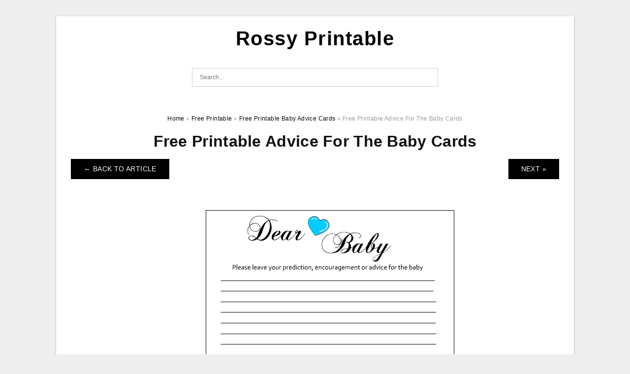

--- FILE ---
content_type: text/html; charset=UTF-8
request_url: https://rossyprintable.com/free-printable-baby-advice-cards/free-printable-advice-for-the-baby-cards/
body_size: 5402
content:
<!DOCTYPE html>
<html lang="en-US" prefix="og: https://ogp.me/ns#">
<head>
<meta charset="UTF-8">
<meta name="viewport" content="width=device-width, initial-scale=1, maximum-scale=1, user-scalable=0">
<link rel="profile" href="https://gmpg.org/xfn/11">
<link rel="pingback" href="https://rossyprintable.com/xmlrpc.php">

<!-- Icon -->
<link href='' rel='icon' type='image/x-icon'/>


<!-- Search Engine Optimization by Rank Math - https://rankmath.com/ -->
<title>Free Printable Advice For The Baby Cards | Rossy Printable</title>
<meta name="description" content="RossyPrintable.Com - Free Printable Baby Advice Cards - Where can I get the free Printable Download? Here are a few tips to make your search as smooth as it"/>
<meta name="robots" content="follow, index, max-snippet:-1, max-video-preview:-1, max-image-preview:large"/>
<link rel="canonical" href="https://rossyprintable.com/free-printable-baby-advice-cards/free-printable-advice-for-the-baby-cards/" />
<meta property="og:locale" content="en_US" />
<meta property="og:type" content="article" />
<meta property="og:title" content="Free Printable Advice For The Baby Cards | Rossy Printable" />
<meta property="og:description" content="RossyPrintable.Com - Free Printable Baby Advice Cards - Where can I get the free Printable Download? Here are a few tips to make your search as smooth as it" />
<meta property="og:url" content="https://rossyprintable.com/free-printable-baby-advice-cards/free-printable-advice-for-the-baby-cards/" />
<meta property="og:site_name" content="Rossy Printable" />
<meta property="og:updated_time" content="2022-06-09T15:37:18+07:00" />
<meta property="og:image" content="https://rossyprintable.com/wp-content/uploads/2022/06/free-printable-advice-for-the-baby-cards.png" />
<meta property="og:image:secure_url" content="https://rossyprintable.com/wp-content/uploads/2022/06/free-printable-advice-for-the-baby-cards.png" />
<meta property="og:image:width" content="612" />
<meta property="og:image:height" content="792" />
<meta property="og:image:alt" content="Free Printable Advice For The Baby Cards" />
<meta property="og:image:type" content="image/png" />
<meta name="twitter:card" content="summary_large_image" />
<meta name="twitter:title" content="Free Printable Advice For The Baby Cards | Rossy Printable" />
<meta name="twitter:description" content="RossyPrintable.Com - Free Printable Baby Advice Cards - Where can I get the free Printable Download? Here are a few tips to make your search as smooth as it" />
<meta name="twitter:image" content="https://rossyprintable.com/wp-content/uploads/2022/06/free-printable-advice-for-the-baby-cards.png" />
<!-- /Rank Math WordPress SEO plugin -->

<link rel="alternate" type="application/rss+xml" title="Rossy Printable &raquo; Feed" href="https://rossyprintable.com/feed/" />
<link rel="alternate" type="application/rss+xml" title="Rossy Printable &raquo; Comments Feed" href="https://rossyprintable.com/comments/feed/" />
<link rel="alternate" title="oEmbed (JSON)" type="application/json+oembed" href="https://rossyprintable.com/wp-json/oembed/1.0/embed?url=https%3A%2F%2Frossyprintable.com%2Ffree-printable-baby-advice-cards%2Ffree-printable-advice-for-the-baby-cards%2F" />
<link rel="alternate" title="oEmbed (XML)" type="text/xml+oembed" href="https://rossyprintable.com/wp-json/oembed/1.0/embed?url=https%3A%2F%2Frossyprintable.com%2Ffree-printable-baby-advice-cards%2Ffree-printable-advice-for-the-baby-cards%2F&#038;format=xml" />
<style id='wp-img-auto-sizes-contain-inline-css' type='text/css'>
img:is([sizes=auto i],[sizes^="auto," i]){contain-intrinsic-size:3000px 1500px}
/*# sourceURL=wp-img-auto-sizes-contain-inline-css */
</style>
<style id='wp-emoji-styles-inline-css' type='text/css'>

	img.wp-smiley, img.emoji {
		display: inline !important;
		border: none !important;
		box-shadow: none !important;
		height: 1em !important;
		width: 1em !important;
		margin: 0 0.07em !important;
		vertical-align: -0.1em !important;
		background: none !important;
		padding: 0 !important;
	}
/*# sourceURL=wp-emoji-styles-inline-css */
</style>
<link rel='stylesheet' id='themejazz-style-css' href='https://rossyprintable.com/wp-content/themes/ultimage-v3.0.2/style.css?ver=1' type='text/css' media='all' />
<link rel="https://api.w.org/" href="https://rossyprintable.com/wp-json/" /><link rel="alternate" title="JSON" type="application/json" href="https://rossyprintable.com/wp-json/wp/v2/media/1249" /><link rel="EditURI" type="application/rsd+xml" title="RSD" href="https://rossyprintable.com/xmlrpc.php?rsd" />
<meta name="generator" content="WordPress 6.9" />
<link rel='shortlink' href='https://rossyprintable.com/?p=1249' />
<link rel="stylesheet" href="https://rossyprintable.com/wp-content/plugins/ar-widget/css/style.css">
<style media="screen">
    
            /*Site Padding*/
        #page{
        	margin-top: 10px;
            margin-bottom: 0px;
        }
    </style>

<style type="text/css" title="dynamic-css" class="options-output">#content #primary.col-md-9,#attachment.col-md-9{border-right:1px solid #E8E8E8;}.site-content{background-color:#fff;}#secondary .widget ul li{border-bottom:1px solid #eeeeee;}</style>
</head>

<body class="attachment wp-singular attachment-template-default single single-attachment postid-1249 attachmentid-1249 attachment-png wp-theme-ultimage-v302">

	<div class="top-navigation">
		<div class="container default-width"  >
					</div>
	</div>

	
<div id="page" class="hfeed site container default-width"  >
	<a class="skip-link screen-reader-text" href="#content">Skip to content</a>

	<header id="masthead" class="site-header">
		<div class="row">
		<!-- Site Branding Code -->
				<div class="site-branding logo-center">

							<div class="main-site-title">
											<h2 class="site-title"><a href="https://rossyprintable.com/" rel="home">Rossy Printable</a></h2>
																<p class="site-description"></p>
									</div>
			
			<!-- Header Ad, Display Search Form If Empty -->
			
			<!-- Header Search Form -->
							<div class="top-search">
					
<form role="search" method="get" class="search-form" action="https://rossyprintable.com/">
	<input type="search" class="search-field" placeholder="Search..." value="" name="s" title="Search for:" />
	<input type="submit" class="search-submit" value="Search" />
</form>
				</div>
			
			<div class="clearfix"></div>
		</div><!-- .site-branding -->
				</div>

			</header><!-- #masthead -->

	<div id="content" class="site-content clearfix">

<div id="attachment" class="content-area col-md-12">
  		<div class="breadcrumbs"><span itemscope itemtype="http://data-vocabulary.org/Breadcrumb"><a href="https://rossyprintable.com/" itemprop="url"><span itemprop="title">Home</span></a></span> <span class="sep"> &raquo; </span> <span itemscope itemtype="http://data-vocabulary.org/Breadcrumb"><a href="https://rossyprintable.com/category/free-printable/" itemprop="url"><span itemprop="title">Free Printable</span></a></span> <span class="sep"> &raquo; </span> <span itemscope itemtype="http://data-vocabulary.org/Breadcrumb"><a href="https://rossyprintable.com/free-printable-baby-advice-cards/" itemprop="url"><span itemprop="title">Free Printable Baby Advice Cards</span></a></span> <span class="sep"> &raquo; </span> <span class="current">Free Printable Advice For The Baby Cards</span></div><!-- .breadcrumbs -->		<div id="post-1249" class="clearfix post-1249 attachment type-attachment status-inherit hentry">
			<h1 class="entry-title">Free Printable Advice For The Baby Cards</h1>
			<div class="entry-meta display-none">
				<span class="meta-prep meta-prep-author">By</span> <span class="author vcard"><a class="url fn n" href="https://rossyprintable.com/author/bismillah/" title="View all posts by Jenni S. McKinney" rel="author">Jenni S. McKinney</a></span>				<span class="meta-sep">|</span>
				<span class="meta-prep meta-prep-entry-date">Published</span> <span class="entry-date"><abbr class="published updated" title="3:37 pm">June 9, 2022</abbr></span> <span class="meta-sep">|</span> Full size is <a href="https://rossyprintable.com/wp-content/uploads/2022/06/free-printable-advice-for-the-baby-cards.png" title="Link to full-size image">612 &times; 792</a> pixels							</div><!-- .entry-meta -->
      			<div class="entry-content">
				<div class="entry-attachment">
                                        <div class="nav-atach clearfix">
                                                                                    <a href="https://rossyprintable.com/free-printable-baby-advice-cards/" title="Return to Free Printable Baby Advice Cards" class="back-to-article"><span class="meta-nav">&larr;</span> Back To Article</a>
                                                                                                                <div id="nav-below" class="navigation">
                                <div class="nav-previous">
                                                                    </div>
                                <div class="nav-next">
                                    <a href='https://rossyprintable.com/free-printable-baby-advice-cards/free-printable-words-of-wisdom-game-for-baby-shower-baby-shower/'>Next &raquo;</a>                                </div>
                            </div><!-- #nav-below -->
                                                </div><!-- End Nav Attach -->
                    <div class="attachment-image">
                        <a href="https://rossyprintable.com/free-printable-baby-advice-cards/free-printable-words-of-wisdom-game-for-baby-shower-baby-shower/" title="Free Printable Advice For The Baby Cards" rel="attachment">
                            <img width="612" height="792" src="https://rossyprintable.com/wp-content/uploads/2022/06/free-printable-advice-for-the-baby-cards.png" class="attachment-full size-full" alt="Free Printable Advice For The Baby Cards" decoding="async" fetchpriority="high" />                        </a>
                    </div>
                                                            			    </div><!-- .entry-attachment -->
                                <p style="text-align: justify;"><strong>RossyPrintable.Com</a> &#8211; Free Printable Baby Advice Cards &#8211;</strong> Where can I get the free Printable Download? Here are a few tips to make your search as smooth as it can. These printables can be printed and gifted at no cost. It is possible to display them in a mini-galley as an offering to your beloved ones. These printables were created by Pinkimono. You can print the number of copies you&#8217;d like. Be aware that these are for personal use and cannot be reproduced or sold.</p>
<p><center></center></p>
<h2 style="text-align: justify;">Where Can I Find Free Printables?</h2>
<p style="text-align: justify;">If you are looking for websites that offer free printables You&#8217;ve probably come across Activity Village. The site has many thousands of printables that are well-organized and easy to find. This site is particularly helpful when you&#8217;re looking for a quick learning activity. Kidzone is another site on which you can download educational worksheets suitable for children of all ages. These sites feature artwork that is free to use at home and the art is often digital and can be printed out easily.</p>
<p style="text-align: justify;">Another website that gives printables at no cost is Make + Tell, which offers a wide selection of wall art and wall decor. Every gallery includes a link to an printable artwork and the designs can be downloaded as PDF files. You can print these posters and hang them up in your child&#8217;s room or on the wall of your own home. Make + Tell also has free art projectsthat you can complete yourself. These sites also offer a wide variety of other printable art.</p>
<p><strong>You May Also Like:</strong><span><div id="box"><ul class="navsl"><li><a href="https://rossyprintable.com/anime-papercraft-templates-free/">Anime Papercraft Templates Free</a></li><li><a href="https://rossyprintable.com/free-printable-accelerated-reader-certificates/">Free Printable Accelerated Reader Certificates</a></li><li><a href="https://rossyprintable.com/thanksgiving-printable-menu-template/">Thanksgiving Printable Menu Template</a></li><li><a href="https://rossyprintable.com/tom-turkey-disguise-project-template/">Tom Turkey Disguise Project Template</a></li><li><a href="https://rossyprintable.com/white-elephant-number-cards-printable/">White Elephant Number Cards Printable</a></li></ul></div></span></p>
<h2 style="text-align: justify;">What Do I Print At No Cost?</h2>
<p style="text-align: justify;">If you&#8217;re a DIY creative type, you could make your own cards and designs using printable templates that are free printable downloads. These files are designed so that you can print out, color and then use as the basis for your own ideas. Rather than spending money on expensive stamps and papers, you can make your own printables for free and print them instead. Here are some sites where you can find free printables. We&#8217;ve compiled some of our top picks. Enjoy!</p>
<p style="text-align: justify;">First of all, there&#8217;s Feed Your Soul, which features free art for you to download. All images are available for free and are legally permitted to print. There are florals, abstracts, watercolors or even digital paintings. After you&#8217;ve found the perfect art, you can frame and place it in the space you want. You can also buy inexpensive frames from a thrift shop or garage sale. Some discount stores even have frames of high quality, that you can use to frame your latest art.</p>
<h2 style="text-align: justify;">How Do I Download a No-Cost Printable?</h2>
<p style="text-align: justify;">It is possible to download the free printable. You&#8217;ll see that there are various ways to do this that include printing at home, or taking the file to a local copy shop as well as a print house. The traditional downloads on the contrary, will take you to a page that you can click a &#8220;download&#8221; button. When you click this button, your download will begin immediately. Once the download is completed you will be able to print the free printable straight from your PC.</p>
<p style="text-align: justify;">The process of downloading a free printable will differ based on the file type and the designer. If you&#8217;re not familiar with digital downloads, you might prefer to bookmark a webpage so you can return to it in the future. This will provide you with the chance to gain knowledge about the printing and design process. It is also possible to create your own printables from scratch.</p>
<h2>Free Printable Baby Advice Cards</h2>
<p><center></center><center></center></p>
<p align="center"><a href="https://rossyprintable.com/free-printable-baby-advice-cards/free-printable-advice-for-the-baby-cards/"><img decoding="async" src="https://rossyprintable.com/wp-content/uploads/2022/06/free-printable-advice-for-the-baby-cards.png" alt="Free Printable Advice For The Baby Cards" title="free printable advice for the baby cards"></a></p>
<p><center>Free Printable Advice For The Baby Cards</center></p>
                                                        			</div><!-- .entry-content -->
        			<div class="entry-utility">
        				        			</div><!-- .entry-utility -->
        		</div><!-- #post-## -->
                
	<div class="home-recent-gallery clearfix">
					<h3 class="media-recent-gallery-title">Free Printable Baby Advice Cards Gallery</h3>
		
					<span class="home-image-thumbnail-full">					<a href="https://rossyprintable.com/free-printable-baby-advice-cards/best-free-printable-baby-shower-advice-cards-ruby-website/" title="Best Free Printable Baby Shower Advice Cards Ruby Website">
						<img width="150" height="150" src="https://rossyprintable.com/wp-content/uploads/2022/06/best-free-printable-baby-shower-advice-cards-ruby-website-150x150.jpg" alt="Best Free Printable Baby Shower Advice Cards Ruby Website" title="Best Free Printable Baby Shower Advice Cards Ruby Website" />
					</a>
				</span><!--end list gallery-->

							<span class="home-image-thumbnail-full">					<a href="https://rossyprintable.com/free-printable-baby-advice-cards/free-printable-advice-for-the-baby-cards/" title="Free Printable Advice For The Baby Cards">
						<img width="150" height="150" src="https://rossyprintable.com/wp-content/uploads/2022/06/free-printable-advice-for-the-baby-cards-150x150.png" alt="Free Printable Advice For The Baby Cards" title="Free Printable Advice For The Baby Cards" />
					</a>
				</span><!--end list gallery-->

							<span class="home-image-thumbnail-full">					<a href="https://rossyprintable.com/free-printable-baby-advice-cards/free-printable-words-of-wisdom-game-for-baby-shower-baby-shower/" title="Free Printable Words Of Wisdom Game For Baby Shower Baby Shower">
						<img width="150" height="150" src="https://rossyprintable.com/wp-content/uploads/2022/06/free-printable-words-of-wisdom-game-for-baby-shower-baby-shower-150x150.png" alt="Free Printable Words Of Wisdom Game For Baby Shower Baby Shower" title="Free Printable Words Of Wisdom Game For Baby Shower Baby Shower" />
					</a>
				</span><!--end list gallery-->

							<span class="home-image-thumbnail-full">					<a href="https://rossyprintable.com/free-printable-baby-advice-cards/invisionistdesigns-baby-shower-advice-cards-free-printable/" title="Invisionistdesigns Baby Shower Advice Cards Free Printable">
						<img width="150" height="150" src="https://rossyprintable.com/wp-content/uploads/2022/06/invisionistdesigns-baby-shower-advice-cards-free-printable-150x150.jpg" alt="Invisionistdesigns Baby Shower Advice Cards Free Printable" title="Invisionistdesigns Baby Shower Advice Cards Free Printable" />
					</a>
				</span><!--end list gallery-->

				</div><!--end flexslider-->
	            </div> <!-- end #attachment -->

	</div><!-- #content -->

</div><!-- #page -->

	
	<footer id="colophon" class="site-footer">
		<div class="container default-width"  >
			
							<div class="footer-bottom-center col-xs-12">
					<nav id="nav-footer">
					<div class="menu"><ul>
<li class="page_item page-item-10"><a href="https://rossyprintable.com/about-us/">About Us</a></li>
<li class="page_item page-item-11"><a href="https://rossyprintable.com/contact/">Contact</a></li>
<li class="page_item page-item-13"><a href="https://rossyprintable.com/cookie-policy/">Cookie Policy</a></li>
<li class="page_item page-item-14"><a href="https://rossyprintable.com/dcma/">DCMA</a></li>
<li class="page_item page-item-15"><a href="https://rossyprintable.com/privacy-policy/">Privacy Policy</a></li>
<li class="page_item page-item-12"><a href="https://rossyprintable.com/terms-of-use/">Terms of Use</a></li>
</ul></div>
					</nav>
					<div class="site-info">
											</div><!-- .site-info -->
				</div>
						<div class="clearfix"></div>
		</div>
	</footer><!-- #colophon -->

<div class="back-top" id="back-top">&uarr;</div>

<script type="speculationrules">
{"prefetch":[{"source":"document","where":{"and":[{"href_matches":"/*"},{"not":{"href_matches":["/wp-*.php","/wp-admin/*","/wp-content/uploads/*","/wp-content/*","/wp-content/plugins/*","/wp-content/themes/ultimage-v3.0.2/*","/*\\?(.+)"]}},{"not":{"selector_matches":"a[rel~=\"nofollow\"]"}},{"not":{"selector_matches":".no-prefetch, .no-prefetch a"}}]},"eagerness":"conservative"}]}
</script>
<script type="text/javascript" src="https://rossyprintable.com/wp-includes/js/jquery/jquery.js" id="jquery-js"></script>
<script type="text/javascript" src="https://rossyprintable.com/wp-content/themes/ultimage-v3.0.2/assets/js/main.min.js?ver=6.9" id="themejazz-mainjs-js"></script>

<script defer src="https://static.cloudflareinsights.com/beacon.min.js/vcd15cbe7772f49c399c6a5babf22c1241717689176015" integrity="sha512-ZpsOmlRQV6y907TI0dKBHq9Md29nnaEIPlkf84rnaERnq6zvWvPUqr2ft8M1aS28oN72PdrCzSjY4U6VaAw1EQ==" data-cf-beacon='{"version":"2024.11.0","token":"8c4869637f454cac81ddb3313f1a3bb0","r":1,"server_timing":{"name":{"cfCacheStatus":true,"cfEdge":true,"cfExtPri":true,"cfL4":true,"cfOrigin":true,"cfSpeedBrain":true},"location_startswith":null}}' crossorigin="anonymous"></script>
</body>
</html>
